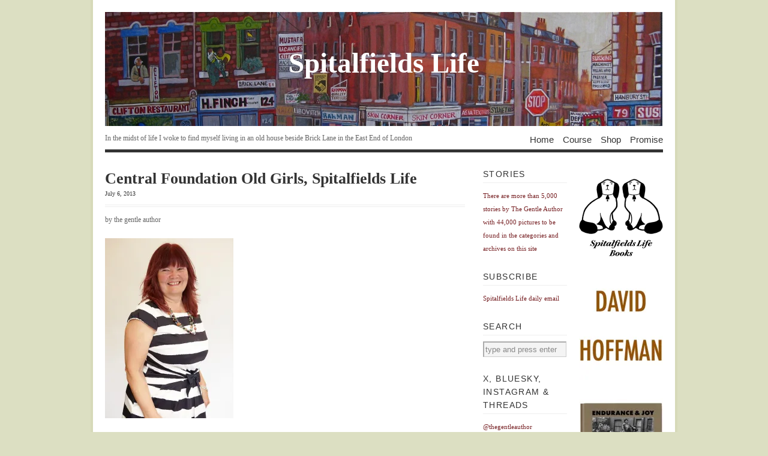

--- FILE ---
content_type: text/html; charset=UTF-8
request_url: https://spitalfieldslife.com/2013/07/07/reunion-of-the-old-girls-of-the-central-foundation-school-in-spital-sq/central-foundation-old-girls-spitalfields-life-15/
body_size: 10048
content:
<!DOCTYPE html PUBLIC "-//W3C//DTD XHTML 1.1//EN" 
"http://www.w3.org/TR/xhtml11/DTD/xhtml11.dtd">
<html xml:lang="en" xmlns="http://www.w3.org/1999/xhtml">
<head>
<title>  Central Foundation Old Girls, Spitalfields Life | Spitalfields Life</title>
<!-- Basic Meta Data -->
<meta name="copyright" content="Vigilance Theme Design: Copyright 2008 - 2009 Jestro LLC" />
<meta http-equiv="imagetoolbar" content="no" />
<meta http-equiv="Content-Type" content="text/html; charset=UTF-8" />
<!-- Favicon -->
<link rel="shortcut icon" href="https://spitalfieldslife.com/wp-content/themes/vigilance_pro/images/favicon.ico" />
<!--Stylesheets-->
<!-- <link href="https://spitalfieldslife.com/wp-content/themes/vigilance_pro/style.css" type="text/css" media="screen" rel="stylesheet" /> -->
<link rel="stylesheet" type="text/css" href="//spitalfieldslife.com/wp-content/cache/wpfc-minified/99eyoyic/ae7pd.css" media="screen"/>
<!--[if lt IE 8]><link rel="stylesheet" type="text/css" media="screen" href="https://spitalfieldslife.com/wp-content/themes/vigilance/stylesheets/ie.css" /><![endif]-->
<!--[if lte IE 6]><link rel="stylesheet" type="text/css" media="screen" href="https://spitalfieldslife.com/wp-content/themes/vigilance/stylesheets/ie6.css" /><![endif]-->
<!--Wordpress-->
<link rel="alternate" type="application/rss+xml" title="Spitalfields Life RSS Feed" href="https://spitalfieldslife.com/feed/" />
<link rel="pingback" href="https://spitalfieldslife.com/xmlrpc.php" />
<!--WP Hook-->
<meta name='robots' content='max-image-preview:large' />
<link rel='dns-prefetch' href='//stats.wp.com' />
<link rel='preconnect' href='//i0.wp.com' />
<link rel='preconnect' href='//c0.wp.com' />
<link rel="alternate" type="application/rss+xml" title="Spitalfields Life &raquo; Central Foundation Old Girls, Spitalfields Life Comments Feed" href="https://spitalfieldslife.com/2013/07/07/reunion-of-the-old-girls-of-the-central-foundation-school-in-spital-sq/central-foundation-old-girls-spitalfields-life-15/feed/" />
<link rel="alternate" title="oEmbed (JSON)" type="application/json+oembed" href="https://spitalfieldslife.com/wp-json/oembed/1.0/embed?url=https%3A%2F%2Fspitalfieldslife.com%2F2013%2F07%2F07%2Freunion-of-the-old-girls-of-the-central-foundation-school-in-spital-sq%2Fcentral-foundation-old-girls-spitalfields-life-15%2F" />
<link rel="alternate" title="oEmbed (XML)" type="text/xml+oembed" href="https://spitalfieldslife.com/wp-json/oembed/1.0/embed?url=https%3A%2F%2Fspitalfieldslife.com%2F2013%2F07%2F07%2Freunion-of-the-old-girls-of-the-central-foundation-school-in-spital-sq%2Fcentral-foundation-old-girls-spitalfields-life-15%2F&#038;format=xml" />
<style id='wp-img-auto-sizes-contain-inline-css' type='text/css'>
img:is([sizes=auto i],[sizes^="auto," i]){contain-intrinsic-size:3000px 1500px}
/*# sourceURL=wp-img-auto-sizes-contain-inline-css */
</style>
<style id='wp-emoji-styles-inline-css' type='text/css'>
img.wp-smiley, img.emoji {
display: inline !important;
border: none !important;
box-shadow: none !important;
height: 1em !important;
width: 1em !important;
margin: 0 0.07em !important;
vertical-align: -0.1em !important;
background: none !important;
padding: 0 !important;
}
/*# sourceURL=wp-emoji-styles-inline-css */
</style>
<style id='wp-block-library-inline-css' type='text/css'>
:root{--wp-block-synced-color:#7a00df;--wp-block-synced-color--rgb:122,0,223;--wp-bound-block-color:var(--wp-block-synced-color);--wp-editor-canvas-background:#ddd;--wp-admin-theme-color:#007cba;--wp-admin-theme-color--rgb:0,124,186;--wp-admin-theme-color-darker-10:#006ba1;--wp-admin-theme-color-darker-10--rgb:0,107,160.5;--wp-admin-theme-color-darker-20:#005a87;--wp-admin-theme-color-darker-20--rgb:0,90,135;--wp-admin-border-width-focus:2px}@media (min-resolution:192dpi){:root{--wp-admin-border-width-focus:1.5px}}.wp-element-button{cursor:pointer}:root .has-very-light-gray-background-color{background-color:#eee}:root .has-very-dark-gray-background-color{background-color:#313131}:root .has-very-light-gray-color{color:#eee}:root .has-very-dark-gray-color{color:#313131}:root .has-vivid-green-cyan-to-vivid-cyan-blue-gradient-background{background:linear-gradient(135deg,#00d084,#0693e3)}:root .has-purple-crush-gradient-background{background:linear-gradient(135deg,#34e2e4,#4721fb 50%,#ab1dfe)}:root .has-hazy-dawn-gradient-background{background:linear-gradient(135deg,#faaca8,#dad0ec)}:root .has-subdued-olive-gradient-background{background:linear-gradient(135deg,#fafae1,#67a671)}:root .has-atomic-cream-gradient-background{background:linear-gradient(135deg,#fdd79a,#004a59)}:root .has-nightshade-gradient-background{background:linear-gradient(135deg,#330968,#31cdcf)}:root .has-midnight-gradient-background{background:linear-gradient(135deg,#020381,#2874fc)}:root{--wp--preset--font-size--normal:16px;--wp--preset--font-size--huge:42px}.has-regular-font-size{font-size:1em}.has-larger-font-size{font-size:2.625em}.has-normal-font-size{font-size:var(--wp--preset--font-size--normal)}.has-huge-font-size{font-size:var(--wp--preset--font-size--huge)}.has-text-align-center{text-align:center}.has-text-align-left{text-align:left}.has-text-align-right{text-align:right}.has-fit-text{white-space:nowrap!important}#end-resizable-editor-section{display:none}.aligncenter{clear:both}.items-justified-left{justify-content:flex-start}.items-justified-center{justify-content:center}.items-justified-right{justify-content:flex-end}.items-justified-space-between{justify-content:space-between}.screen-reader-text{border:0;clip-path:inset(50%);height:1px;margin:-1px;overflow:hidden;padding:0;position:absolute;width:1px;word-wrap:normal!important}.screen-reader-text:focus{background-color:#ddd;clip-path:none;color:#444;display:block;font-size:1em;height:auto;left:5px;line-height:normal;padding:15px 23px 14px;text-decoration:none;top:5px;width:auto;z-index:100000}html :where(.has-border-color){border-style:solid}html :where([style*=border-top-color]){border-top-style:solid}html :where([style*=border-right-color]){border-right-style:solid}html :where([style*=border-bottom-color]){border-bottom-style:solid}html :where([style*=border-left-color]){border-left-style:solid}html :where([style*=border-width]){border-style:solid}html :where([style*=border-top-width]){border-top-style:solid}html :where([style*=border-right-width]){border-right-style:solid}html :where([style*=border-bottom-width]){border-bottom-style:solid}html :where([style*=border-left-width]){border-left-style:solid}html :where(img[class*=wp-image-]){height:auto;max-width:100%}:where(figure){margin:0 0 1em}html :where(.is-position-sticky){--wp-admin--admin-bar--position-offset:var(--wp-admin--admin-bar--height,0px)}@media screen and (max-width:600px){html :where(.is-position-sticky){--wp-admin--admin-bar--position-offset:0px}}
/*# sourceURL=wp-block-library-inline-css */
</style><style id='global-styles-inline-css' type='text/css'>
:root{--wp--preset--aspect-ratio--square: 1;--wp--preset--aspect-ratio--4-3: 4/3;--wp--preset--aspect-ratio--3-4: 3/4;--wp--preset--aspect-ratio--3-2: 3/2;--wp--preset--aspect-ratio--2-3: 2/3;--wp--preset--aspect-ratio--16-9: 16/9;--wp--preset--aspect-ratio--9-16: 9/16;--wp--preset--color--black: #000000;--wp--preset--color--cyan-bluish-gray: #abb8c3;--wp--preset--color--white: #ffffff;--wp--preset--color--pale-pink: #f78da7;--wp--preset--color--vivid-red: #cf2e2e;--wp--preset--color--luminous-vivid-orange: #ff6900;--wp--preset--color--luminous-vivid-amber: #fcb900;--wp--preset--color--light-green-cyan: #7bdcb5;--wp--preset--color--vivid-green-cyan: #00d084;--wp--preset--color--pale-cyan-blue: #8ed1fc;--wp--preset--color--vivid-cyan-blue: #0693e3;--wp--preset--color--vivid-purple: #9b51e0;--wp--preset--gradient--vivid-cyan-blue-to-vivid-purple: linear-gradient(135deg,rgb(6,147,227) 0%,rgb(155,81,224) 100%);--wp--preset--gradient--light-green-cyan-to-vivid-green-cyan: linear-gradient(135deg,rgb(122,220,180) 0%,rgb(0,208,130) 100%);--wp--preset--gradient--luminous-vivid-amber-to-luminous-vivid-orange: linear-gradient(135deg,rgb(252,185,0) 0%,rgb(255,105,0) 100%);--wp--preset--gradient--luminous-vivid-orange-to-vivid-red: linear-gradient(135deg,rgb(255,105,0) 0%,rgb(207,46,46) 100%);--wp--preset--gradient--very-light-gray-to-cyan-bluish-gray: linear-gradient(135deg,rgb(238,238,238) 0%,rgb(169,184,195) 100%);--wp--preset--gradient--cool-to-warm-spectrum: linear-gradient(135deg,rgb(74,234,220) 0%,rgb(151,120,209) 20%,rgb(207,42,186) 40%,rgb(238,44,130) 60%,rgb(251,105,98) 80%,rgb(254,248,76) 100%);--wp--preset--gradient--blush-light-purple: linear-gradient(135deg,rgb(255,206,236) 0%,rgb(152,150,240) 100%);--wp--preset--gradient--blush-bordeaux: linear-gradient(135deg,rgb(254,205,165) 0%,rgb(254,45,45) 50%,rgb(107,0,62) 100%);--wp--preset--gradient--luminous-dusk: linear-gradient(135deg,rgb(255,203,112) 0%,rgb(199,81,192) 50%,rgb(65,88,208) 100%);--wp--preset--gradient--pale-ocean: linear-gradient(135deg,rgb(255,245,203) 0%,rgb(182,227,212) 50%,rgb(51,167,181) 100%);--wp--preset--gradient--electric-grass: linear-gradient(135deg,rgb(202,248,128) 0%,rgb(113,206,126) 100%);--wp--preset--gradient--midnight: linear-gradient(135deg,rgb(2,3,129) 0%,rgb(40,116,252) 100%);--wp--preset--font-size--small: 13px;--wp--preset--font-size--medium: 20px;--wp--preset--font-size--large: 36px;--wp--preset--font-size--x-large: 42px;--wp--preset--spacing--20: 0.44rem;--wp--preset--spacing--30: 0.67rem;--wp--preset--spacing--40: 1rem;--wp--preset--spacing--50: 1.5rem;--wp--preset--spacing--60: 2.25rem;--wp--preset--spacing--70: 3.38rem;--wp--preset--spacing--80: 5.06rem;--wp--preset--shadow--natural: 6px 6px 9px rgba(0, 0, 0, 0.2);--wp--preset--shadow--deep: 12px 12px 50px rgba(0, 0, 0, 0.4);--wp--preset--shadow--sharp: 6px 6px 0px rgba(0, 0, 0, 0.2);--wp--preset--shadow--outlined: 6px 6px 0px -3px rgb(255, 255, 255), 6px 6px rgb(0, 0, 0);--wp--preset--shadow--crisp: 6px 6px 0px rgb(0, 0, 0);}:where(.is-layout-flex){gap: 0.5em;}:where(.is-layout-grid){gap: 0.5em;}body .is-layout-flex{display: flex;}.is-layout-flex{flex-wrap: wrap;align-items: center;}.is-layout-flex > :is(*, div){margin: 0;}body .is-layout-grid{display: grid;}.is-layout-grid > :is(*, div){margin: 0;}:where(.wp-block-columns.is-layout-flex){gap: 2em;}:where(.wp-block-columns.is-layout-grid){gap: 2em;}:where(.wp-block-post-template.is-layout-flex){gap: 1.25em;}:where(.wp-block-post-template.is-layout-grid){gap: 1.25em;}.has-black-color{color: var(--wp--preset--color--black) !important;}.has-cyan-bluish-gray-color{color: var(--wp--preset--color--cyan-bluish-gray) !important;}.has-white-color{color: var(--wp--preset--color--white) !important;}.has-pale-pink-color{color: var(--wp--preset--color--pale-pink) !important;}.has-vivid-red-color{color: var(--wp--preset--color--vivid-red) !important;}.has-luminous-vivid-orange-color{color: var(--wp--preset--color--luminous-vivid-orange) !important;}.has-luminous-vivid-amber-color{color: var(--wp--preset--color--luminous-vivid-amber) !important;}.has-light-green-cyan-color{color: var(--wp--preset--color--light-green-cyan) !important;}.has-vivid-green-cyan-color{color: var(--wp--preset--color--vivid-green-cyan) !important;}.has-pale-cyan-blue-color{color: var(--wp--preset--color--pale-cyan-blue) !important;}.has-vivid-cyan-blue-color{color: var(--wp--preset--color--vivid-cyan-blue) !important;}.has-vivid-purple-color{color: var(--wp--preset--color--vivid-purple) !important;}.has-black-background-color{background-color: var(--wp--preset--color--black) !important;}.has-cyan-bluish-gray-background-color{background-color: var(--wp--preset--color--cyan-bluish-gray) !important;}.has-white-background-color{background-color: var(--wp--preset--color--white) !important;}.has-pale-pink-background-color{background-color: var(--wp--preset--color--pale-pink) !important;}.has-vivid-red-background-color{background-color: var(--wp--preset--color--vivid-red) !important;}.has-luminous-vivid-orange-background-color{background-color: var(--wp--preset--color--luminous-vivid-orange) !important;}.has-luminous-vivid-amber-background-color{background-color: var(--wp--preset--color--luminous-vivid-amber) !important;}.has-light-green-cyan-background-color{background-color: var(--wp--preset--color--light-green-cyan) !important;}.has-vivid-green-cyan-background-color{background-color: var(--wp--preset--color--vivid-green-cyan) !important;}.has-pale-cyan-blue-background-color{background-color: var(--wp--preset--color--pale-cyan-blue) !important;}.has-vivid-cyan-blue-background-color{background-color: var(--wp--preset--color--vivid-cyan-blue) !important;}.has-vivid-purple-background-color{background-color: var(--wp--preset--color--vivid-purple) !important;}.has-black-border-color{border-color: var(--wp--preset--color--black) !important;}.has-cyan-bluish-gray-border-color{border-color: var(--wp--preset--color--cyan-bluish-gray) !important;}.has-white-border-color{border-color: var(--wp--preset--color--white) !important;}.has-pale-pink-border-color{border-color: var(--wp--preset--color--pale-pink) !important;}.has-vivid-red-border-color{border-color: var(--wp--preset--color--vivid-red) !important;}.has-luminous-vivid-orange-border-color{border-color: var(--wp--preset--color--luminous-vivid-orange) !important;}.has-luminous-vivid-amber-border-color{border-color: var(--wp--preset--color--luminous-vivid-amber) !important;}.has-light-green-cyan-border-color{border-color: var(--wp--preset--color--light-green-cyan) !important;}.has-vivid-green-cyan-border-color{border-color: var(--wp--preset--color--vivid-green-cyan) !important;}.has-pale-cyan-blue-border-color{border-color: var(--wp--preset--color--pale-cyan-blue) !important;}.has-vivid-cyan-blue-border-color{border-color: var(--wp--preset--color--vivid-cyan-blue) !important;}.has-vivid-purple-border-color{border-color: var(--wp--preset--color--vivid-purple) !important;}.has-vivid-cyan-blue-to-vivid-purple-gradient-background{background: var(--wp--preset--gradient--vivid-cyan-blue-to-vivid-purple) !important;}.has-light-green-cyan-to-vivid-green-cyan-gradient-background{background: var(--wp--preset--gradient--light-green-cyan-to-vivid-green-cyan) !important;}.has-luminous-vivid-amber-to-luminous-vivid-orange-gradient-background{background: var(--wp--preset--gradient--luminous-vivid-amber-to-luminous-vivid-orange) !important;}.has-luminous-vivid-orange-to-vivid-red-gradient-background{background: var(--wp--preset--gradient--luminous-vivid-orange-to-vivid-red) !important;}.has-very-light-gray-to-cyan-bluish-gray-gradient-background{background: var(--wp--preset--gradient--very-light-gray-to-cyan-bluish-gray) !important;}.has-cool-to-warm-spectrum-gradient-background{background: var(--wp--preset--gradient--cool-to-warm-spectrum) !important;}.has-blush-light-purple-gradient-background{background: var(--wp--preset--gradient--blush-light-purple) !important;}.has-blush-bordeaux-gradient-background{background: var(--wp--preset--gradient--blush-bordeaux) !important;}.has-luminous-dusk-gradient-background{background: var(--wp--preset--gradient--luminous-dusk) !important;}.has-pale-ocean-gradient-background{background: var(--wp--preset--gradient--pale-ocean) !important;}.has-electric-grass-gradient-background{background: var(--wp--preset--gradient--electric-grass) !important;}.has-midnight-gradient-background{background: var(--wp--preset--gradient--midnight) !important;}.has-small-font-size{font-size: var(--wp--preset--font-size--small) !important;}.has-medium-font-size{font-size: var(--wp--preset--font-size--medium) !important;}.has-large-font-size{font-size: var(--wp--preset--font-size--large) !important;}.has-x-large-font-size{font-size: var(--wp--preset--font-size--x-large) !important;}
/*# sourceURL=global-styles-inline-css */
</style>
<style id='classic-theme-styles-inline-css' type='text/css'>
/*! This file is auto-generated */
.wp-block-button__link{color:#fff;background-color:#32373c;border-radius:9999px;box-shadow:none;text-decoration:none;padding:calc(.667em + 2px) calc(1.333em + 2px);font-size:1.125em}.wp-block-file__button{background:#32373c;color:#fff;text-decoration:none}
/*# sourceURL=/wp-includes/css/classic-themes.min.css */
</style>
<link rel="https://api.w.org/" href="https://spitalfieldslife.com/wp-json/" /><link rel="alternate" title="JSON" type="application/json" href="https://spitalfieldslife.com/wp-json/wp/v2/media/93065" /><link rel="EditURI" type="application/rsd+xml" title="RSD" href="https://spitalfieldslife.com/xmlrpc.php?rsd" />
<meta name="generator" content="WordPress 6.9" />
<link rel="canonical" href="https://spitalfieldslife.com/2013/07/07/reunion-of-the-old-girls-of-the-central-foundation-school-in-spital-sq/central-foundation-old-girls-spitalfields-life-15/" />
<link rel='shortlink' href='https://spitalfieldslife.com/?p=93065' />
<style>img#wpstats{display:none}</style>
</head>
<body data-rsssl=1 class="attachment wp-singular attachment-template-default single single-attachment postid-93065 attachmentid-93065 attachment-jpeg wp-theme-vigilance wp-child-theme-vigilance_pro">
<div class="skip-content"><a href="#content">Skip to content</a></div>
<div id="wrapper">
<div id="header" class="clear">
<div id="title-logo"><a href="https://spitalfieldslife.com"><img src="https://spitalfieldslife.com/wp-content/themes/vigilance_pro/images/bricklane.jpg" alt="banner"/></a></div>
<div id="title"><a href="https://spitalfieldslife.com">
Spitalfields Life</a></div>
<div id="description">
<h2>In the midst of life I woke to find myself living in an old house beside Brick Lane in the East End of London</h2>
</div><!--end description-->
<div id="nav">
<ul>
<li class="page_item "><a href="https://spitalfieldslife.com">Home</a></li>
<li class="page_item page-item-204277"><a href="https://spitalfieldslife.com/courses/">Course</a></li>
<li class="page_item page-item-163890"><a href="https://spitalfieldslife.com/bookshop/">Shop</a></li>
<li class="page_item page-item-2"><a href="https://spitalfieldslife.com/my-promise/">Promise</a></li>
</ul>
</div><!--end nav-->
</div><!--end header-->
<div id="content" class="pad ">
<div id="post-93065" class="post-93065 attachment type-attachment status-inherit hentry">
<div class="post-header">
<h1>Central Foundation Old Girls, Spitalfields Life</h1>
<div class="date"><span> July 6, 2013</span></div>
</div><!--end post header-->
<div class="meta clear">
<div class="tags"></div>
<div class="author">by the gentle author</div>
</div><!--end meta-->
<div class="entry clear">
<p class="attachment"><a href="https://i0.wp.com/spitalfieldslife.com/wp-content/uploads/2013/07/20130622_Old_Girls_Susan-Brencher_Patricia_Niven.jpg?ssl=1"><img fetchpriority="high" decoding="async" width="214" height="300" src="https://i0.wp.com/spitalfieldslife.com/wp-content/uploads/2013/07/20130622_Old_Girls_Susan-Brencher_Patricia_Niven.jpg?fit=214%2C300&amp;ssl=1" class="attachment-medium size-medium" alt="" srcset="https://i0.wp.com/spitalfieldslife.com/wp-content/uploads/2013/07/20130622_Old_Girls_Susan-Brencher_Patricia_Niven.jpg?w=600&amp;ssl=1 600w, https://i0.wp.com/spitalfieldslife.com/wp-content/uploads/2013/07/20130622_Old_Girls_Susan-Brencher_Patricia_Niven.jpg?resize=214%2C300&amp;ssl=1 214w" sizes="(max-width: 214px) 100vw, 214px" /></a></p>
</div><!--end entry-->
<div class="post-footer">
<p>from &rarr; </p>
</div><!--end post footer-->
</div><!--end post-->
<!-- You can start editing here. -->
<div id="comments">
<!-- If comments are open, but there are no comments. -->
<div class="comment-number">
<span>No comments yet</span>
</div>
</div><!--end comments-->
<div id="respond">
<div class="cancel-comment-reply">
<small><a rel="nofollow" id="cancel-comment-reply-link" href="/2013/07/07/reunion-of-the-old-girls-of-the-central-foundation-school-in-spital-sq/central-foundation-old-girls-spitalfields-life-15/#respond" style="display:none;">Click here to cancel reply.</a></small>
</div>
<h4 id="postcomment">Leave a Reply</h4>
<form action="https://spitalfieldslife.com/wp-comments-post.php" method="post" id="commentform">
<p><label for="author" class="comment-field"><small>Name: (required):</small></label><input class="text-input" type="text" name="author" id="author" value="" size="22" tabindex="1" /></p>
<p><label for="email" class="comment-field"><small>Email:	 (required):</small></label><input class="text-input" type="text" name="email" id="email" value="" size="22" tabindex="2" /></p>
<p><label for="url" class="comment-field"><small>Website:</small></label><input class="text-input" type="text" name="url" id="url" value="" size="22" tabindex="3" /></p>
<p><label for="comment" class="comment-field"><small>Comment:</small></label><textarea name="comment" id="comment" cols="50" rows="10" tabindex="4"></textarea></p>
<p class="guidelines"><strong>Note:</strong> Comments may be edited. Your email address will <strong>never</strong> be published.</p>
<p class="comments-rss"><a href="https://spitalfieldslife.com/2013/07/07/reunion-of-the-old-girls-of-the-central-foundation-school-in-spital-sq/central-foundation-old-girls-spitalfields-life-15/feed/">Subscribe to this comment feed via RSS</a></p>
<div>
<p style="display: none;"><input type="hidden" id="akismet_comment_nonce" name="akismet_comment_nonce" value="be5ea9f36d" /></p><p style="display: none !important;" class="akismet-fields-container" data-prefix="ak_"><label>&#916;<textarea name="ak_hp_textarea" cols="45" rows="8" maxlength="100"></textarea></label><input type="hidden" id="ak_js_1" name="ak_js" value="236"/><script>document.getElementById( "ak_js_1" ).setAttribute( "value", ( new Date() ).getTime() );</script></p>				</div>
<p>
<input name="submit" type="submit" id="submit" tabindex="5" value="Submit Comment" />
<input type="hidden" name="comment_post_ID" value="93065" />
</p>
<div>
<input type='hidden' name='comment_post_ID' value='93065' id='comment_post_ID' />
<input type='hidden' name='comment_parent' id='comment_parent' value='0' />
</div>
</form><!--end commentform-->
</div><!--end respond-->
</div><!--end content-->
<div id="sidebar">
<ul>
</ul>
<ul class="thin-sidebar spad">		<li id="text-226" class="widget widget_text"><h2 class="widgettitle">STORIES</h2>			<div class="textwidget"><p><span style="color: #772124""font-size:9px" "top:10px">There are more than 5,000 stories by The Gentle Author with 44,000 pictures to be found in the categories and archives on this site</span></p></div>
</li><li id="text-115" class="widget widget_text"><h2 class="widgettitle">Subscribe</h2>			<div class="textwidget"><p><a href="http://eepurl.com/zTmt5" target="_blank">Spitalfields Life daily email</a></p></div>
</li><li id="search-4" class="widget widget_search"><h2 class="widgettitle">Search</h2>
<form method="get" id="search_form" action="https://spitalfieldslife.com/">
<div>
<input type="text" value="type and press enter" name="s" id="s" onfocus="if (this.value == 'type and press enter' ) {this.value = '';}" onblur="if (this.value == '' ) {this.value = 'type and press enter';}" />
<input type="hidden" value="Search" />
</div>
</form>
</li><li id="text-13" class="widget widget_text"><h2 class="widgettitle">X, Bluesky, Instagram &#038; Threads</h2>			<div class="textwidget"><p><span style="color: #772124""font-size:9px" "top:10px">@thegentleauthor</span></p></div>
</li><li id="categories-4" class="widget widget_categories"><h2 class="widgettitle">Categories</h2>
<ul>
<li class="cat-item cat-item-3"><a href="https://spitalfieldslife.com/category/animal-life/">Animal Life</a>
</li>
<li class="cat-item cat-item-16"><a href="https://spitalfieldslife.com/category/criminal-life/">Criminal Life</a>
</li>
<li class="cat-item cat-item-4"><a href="https://spitalfieldslife.com/category/culinary-life/">Culinary Life</a>
</li>
<li class="cat-item cat-item-5"><a href="https://spitalfieldslife.com/category/cultural-life/">Cultural Life</a>
</li>
<li class="cat-item cat-item-7"><a href="https://spitalfieldslife.com/category/human-life/">Human Life</a>
</li>
<li class="cat-item cat-item-8"><a href="https://spitalfieldslife.com/category/literary-life/">Literary Life</a>
</li>
<li class="cat-item cat-item-144"><a href="https://spitalfieldslife.com/category/market-life/">Market Life</a>
</li>
<li class="cat-item cat-item-9"><a href="https://spitalfieldslife.com/category/night-life/">Night Life</a>
</li>
<li class="cat-item cat-item-10"><a href="https://spitalfieldslife.com/category/past-life/">Past Life</a>
</li>
<li class="cat-item cat-item-145"><a href="https://spitalfieldslife.com/category/photo-life/">Photo Life</a>
</li>
<li class="cat-item cat-item-11"><a href="https://spitalfieldslife.com/category/plant-life/">Plant Life</a>
</li>
<li class="cat-item cat-item-14"><a href="https://spitalfieldslife.com/category/spiritual-life/">Spiritual Life</a>
</li>
<li class="cat-item cat-item-15"><a href="https://spitalfieldslife.com/category/street-life/">Street Life</a>
</li>
</ul>
</li><li id="archives-4" class="widget widget_archive"><h2 class="widgettitle">Archives</h2>
<ul>
<li><a href='https://spitalfieldslife.com/2026/01/'>January 2026</a></li>
<li><a href='https://spitalfieldslife.com/2025/12/'>December 2025</a></li>
<li><a href='https://spitalfieldslife.com/2025/11/'>November 2025</a></li>
<li><a href='https://spitalfieldslife.com/2025/10/'>October 2025</a></li>
<li><a href='https://spitalfieldslife.com/2025/09/'>September 2025</a></li>
<li><a href='https://spitalfieldslife.com/2025/08/'>August 2025</a></li>
<li><a href='https://spitalfieldslife.com/2025/07/'>July 2025</a></li>
<li><a href='https://spitalfieldslife.com/2025/06/'>June 2025</a></li>
<li><a href='https://spitalfieldslife.com/2025/05/'>May 2025</a></li>
<li><a href='https://spitalfieldslife.com/2025/04/'>April 2025</a></li>
<li><a href='https://spitalfieldslife.com/2025/03/'>March 2025</a></li>
<li><a href='https://spitalfieldslife.com/2025/02/'>February 2025</a></li>
<li><a href='https://spitalfieldslife.com/2025/01/'>January 2025</a></li>
<li><a href='https://spitalfieldslife.com/2024/12/'>December 2024</a></li>
<li><a href='https://spitalfieldslife.com/2024/11/'>November 2024</a></li>
<li><a href='https://spitalfieldslife.com/2024/10/'>October 2024</a></li>
<li><a href='https://spitalfieldslife.com/2024/09/'>September 2024</a></li>
<li><a href='https://spitalfieldslife.com/2024/08/'>August 2024</a></li>
<li><a href='https://spitalfieldslife.com/2024/07/'>July 2024</a></li>
<li><a href='https://spitalfieldslife.com/2024/06/'>June 2024</a></li>
<li><a href='https://spitalfieldslife.com/2024/05/'>May 2024</a></li>
<li><a href='https://spitalfieldslife.com/2024/04/'>April 2024</a></li>
<li><a href='https://spitalfieldslife.com/2024/03/'>March 2024</a></li>
<li><a href='https://spitalfieldslife.com/2024/02/'>February 2024</a></li>
<li><a href='https://spitalfieldslife.com/2024/01/'>January 2024</a></li>
<li><a href='https://spitalfieldslife.com/2023/12/'>December 2023</a></li>
<li><a href='https://spitalfieldslife.com/2023/11/'>November 2023</a></li>
<li><a href='https://spitalfieldslife.com/2023/10/'>October 2023</a></li>
<li><a href='https://spitalfieldslife.com/2023/09/'>September 2023</a></li>
<li><a href='https://spitalfieldslife.com/2023/08/'>August 2023</a></li>
<li><a href='https://spitalfieldslife.com/2023/07/'>July 2023</a></li>
<li><a href='https://spitalfieldslife.com/2023/06/'>June 2023</a></li>
<li><a href='https://spitalfieldslife.com/2023/05/'>May 2023</a></li>
<li><a href='https://spitalfieldslife.com/2023/04/'>April 2023</a></li>
<li><a href='https://spitalfieldslife.com/2023/03/'>March 2023</a></li>
<li><a href='https://spitalfieldslife.com/2023/02/'>February 2023</a></li>
<li><a href='https://spitalfieldslife.com/2023/01/'>January 2023</a></li>
<li><a href='https://spitalfieldslife.com/2022/12/'>December 2022</a></li>
<li><a href='https://spitalfieldslife.com/2022/11/'>November 2022</a></li>
<li><a href='https://spitalfieldslife.com/2022/10/'>October 2022</a></li>
<li><a href='https://spitalfieldslife.com/2022/09/'>September 2022</a></li>
<li><a href='https://spitalfieldslife.com/2022/08/'>August 2022</a></li>
<li><a href='https://spitalfieldslife.com/2022/07/'>July 2022</a></li>
<li><a href='https://spitalfieldslife.com/2022/06/'>June 2022</a></li>
<li><a href='https://spitalfieldslife.com/2022/05/'>May 2022</a></li>
<li><a href='https://spitalfieldslife.com/2022/04/'>April 2022</a></li>
<li><a href='https://spitalfieldslife.com/2022/03/'>March 2022</a></li>
<li><a href='https://spitalfieldslife.com/2022/02/'>February 2022</a></li>
<li><a href='https://spitalfieldslife.com/2022/01/'>January 2022</a></li>
<li><a href='https://spitalfieldslife.com/2021/12/'>December 2021</a></li>
<li><a href='https://spitalfieldslife.com/2021/11/'>November 2021</a></li>
<li><a href='https://spitalfieldslife.com/2021/10/'>October 2021</a></li>
<li><a href='https://spitalfieldslife.com/2021/09/'>September 2021</a></li>
<li><a href='https://spitalfieldslife.com/2021/08/'>August 2021</a></li>
<li><a href='https://spitalfieldslife.com/2021/07/'>July 2021</a></li>
<li><a href='https://spitalfieldslife.com/2021/06/'>June 2021</a></li>
<li><a href='https://spitalfieldslife.com/2021/05/'>May 2021</a></li>
<li><a href='https://spitalfieldslife.com/2021/04/'>April 2021</a></li>
<li><a href='https://spitalfieldslife.com/2021/03/'>March 2021</a></li>
<li><a href='https://spitalfieldslife.com/2021/02/'>February 2021</a></li>
<li><a href='https://spitalfieldslife.com/2021/01/'>January 2021</a></li>
<li><a href='https://spitalfieldslife.com/2020/12/'>December 2020</a></li>
<li><a href='https://spitalfieldslife.com/2020/11/'>November 2020</a></li>
<li><a href='https://spitalfieldslife.com/2020/10/'>October 2020</a></li>
<li><a href='https://spitalfieldslife.com/2020/09/'>September 2020</a></li>
<li><a href='https://spitalfieldslife.com/2020/08/'>August 2020</a></li>
<li><a href='https://spitalfieldslife.com/2020/07/'>July 2020</a></li>
<li><a href='https://spitalfieldslife.com/2020/06/'>June 2020</a></li>
<li><a href='https://spitalfieldslife.com/2020/05/'>May 2020</a></li>
<li><a href='https://spitalfieldslife.com/2020/04/'>April 2020</a></li>
<li><a href='https://spitalfieldslife.com/2020/03/'>March 2020</a></li>
<li><a href='https://spitalfieldslife.com/2020/02/'>February 2020</a></li>
<li><a href='https://spitalfieldslife.com/2020/01/'>January 2020</a></li>
<li><a href='https://spitalfieldslife.com/2019/12/'>December 2019</a></li>
<li><a href='https://spitalfieldslife.com/2019/11/'>November 2019</a></li>
<li><a href='https://spitalfieldslife.com/2019/10/'>October 2019</a></li>
<li><a href='https://spitalfieldslife.com/2019/09/'>September 2019</a></li>
<li><a href='https://spitalfieldslife.com/2019/08/'>August 2019</a></li>
<li><a href='https://spitalfieldslife.com/2019/07/'>July 2019</a></li>
<li><a href='https://spitalfieldslife.com/2019/06/'>June 2019</a></li>
<li><a href='https://spitalfieldslife.com/2019/05/'>May 2019</a></li>
<li><a href='https://spitalfieldslife.com/2019/04/'>April 2019</a></li>
<li><a href='https://spitalfieldslife.com/2019/03/'>March 2019</a></li>
<li><a href='https://spitalfieldslife.com/2019/02/'>February 2019</a></li>
<li><a href='https://spitalfieldslife.com/2019/01/'>January 2019</a></li>
<li><a href='https://spitalfieldslife.com/2018/12/'>December 2018</a></li>
<li><a href='https://spitalfieldslife.com/2018/11/'>November 2018</a></li>
<li><a href='https://spitalfieldslife.com/2018/10/'>October 2018</a></li>
<li><a href='https://spitalfieldslife.com/2018/09/'>September 2018</a></li>
<li><a href='https://spitalfieldslife.com/2018/08/'>August 2018</a></li>
<li><a href='https://spitalfieldslife.com/2018/07/'>July 2018</a></li>
<li><a href='https://spitalfieldslife.com/2018/06/'>June 2018</a></li>
<li><a href='https://spitalfieldslife.com/2018/05/'>May 2018</a></li>
<li><a href='https://spitalfieldslife.com/2018/04/'>April 2018</a></li>
<li><a href='https://spitalfieldslife.com/2018/03/'>March 2018</a></li>
<li><a href='https://spitalfieldslife.com/2018/02/'>February 2018</a></li>
<li><a href='https://spitalfieldslife.com/2018/01/'>January 2018</a></li>
<li><a href='https://spitalfieldslife.com/2017/12/'>December 2017</a></li>
<li><a href='https://spitalfieldslife.com/2017/11/'>November 2017</a></li>
<li><a href='https://spitalfieldslife.com/2017/10/'>October 2017</a></li>
<li><a href='https://spitalfieldslife.com/2017/09/'>September 2017</a></li>
<li><a href='https://spitalfieldslife.com/2017/08/'>August 2017</a></li>
<li><a href='https://spitalfieldslife.com/2017/07/'>July 2017</a></li>
<li><a href='https://spitalfieldslife.com/2017/06/'>June 2017</a></li>
<li><a href='https://spitalfieldslife.com/2017/05/'>May 2017</a></li>
<li><a href='https://spitalfieldslife.com/2017/04/'>April 2017</a></li>
<li><a href='https://spitalfieldslife.com/2017/03/'>March 2017</a></li>
<li><a href='https://spitalfieldslife.com/2017/02/'>February 2017</a></li>
<li><a href='https://spitalfieldslife.com/2017/01/'>January 2017</a></li>
<li><a href='https://spitalfieldslife.com/2016/12/'>December 2016</a></li>
<li><a href='https://spitalfieldslife.com/2016/11/'>November 2016</a></li>
<li><a href='https://spitalfieldslife.com/2016/10/'>October 2016</a></li>
<li><a href='https://spitalfieldslife.com/2016/09/'>September 2016</a></li>
<li><a href='https://spitalfieldslife.com/2016/08/'>August 2016</a></li>
<li><a href='https://spitalfieldslife.com/2016/07/'>July 2016</a></li>
<li><a href='https://spitalfieldslife.com/2016/06/'>June 2016</a></li>
<li><a href='https://spitalfieldslife.com/2016/05/'>May 2016</a></li>
<li><a href='https://spitalfieldslife.com/2016/04/'>April 2016</a></li>
<li><a href='https://spitalfieldslife.com/2016/03/'>March 2016</a></li>
<li><a href='https://spitalfieldslife.com/2016/02/'>February 2016</a></li>
<li><a href='https://spitalfieldslife.com/2016/01/'>January 2016</a></li>
<li><a href='https://spitalfieldslife.com/2015/12/'>December 2015</a></li>
<li><a href='https://spitalfieldslife.com/2015/11/'>November 2015</a></li>
<li><a href='https://spitalfieldslife.com/2015/10/'>October 2015</a></li>
<li><a href='https://spitalfieldslife.com/2015/09/'>September 2015</a></li>
<li><a href='https://spitalfieldslife.com/2015/08/'>August 2015</a></li>
<li><a href='https://spitalfieldslife.com/2015/07/'>July 2015</a></li>
<li><a href='https://spitalfieldslife.com/2015/06/'>June 2015</a></li>
<li><a href='https://spitalfieldslife.com/2015/05/'>May 2015</a></li>
<li><a href='https://spitalfieldslife.com/2015/04/'>April 2015</a></li>
<li><a href='https://spitalfieldslife.com/2015/03/'>March 2015</a></li>
<li><a href='https://spitalfieldslife.com/2015/02/'>February 2015</a></li>
<li><a href='https://spitalfieldslife.com/2015/01/'>January 2015</a></li>
<li><a href='https://spitalfieldslife.com/2014/12/'>December 2014</a></li>
<li><a href='https://spitalfieldslife.com/2014/11/'>November 2014</a></li>
<li><a href='https://spitalfieldslife.com/2014/10/'>October 2014</a></li>
<li><a href='https://spitalfieldslife.com/2014/09/'>September 2014</a></li>
<li><a href='https://spitalfieldslife.com/2014/08/'>August 2014</a></li>
<li><a href='https://spitalfieldslife.com/2014/07/'>July 2014</a></li>
<li><a href='https://spitalfieldslife.com/2014/06/'>June 2014</a></li>
<li><a href='https://spitalfieldslife.com/2014/05/'>May 2014</a></li>
<li><a href='https://spitalfieldslife.com/2014/04/'>April 2014</a></li>
<li><a href='https://spitalfieldslife.com/2014/03/'>March 2014</a></li>
<li><a href='https://spitalfieldslife.com/2014/02/'>February 2014</a></li>
<li><a href='https://spitalfieldslife.com/2014/01/'>January 2014</a></li>
<li><a href='https://spitalfieldslife.com/2013/12/'>December 2013</a></li>
<li><a href='https://spitalfieldslife.com/2013/11/'>November 2013</a></li>
<li><a href='https://spitalfieldslife.com/2013/10/'>October 2013</a></li>
<li><a href='https://spitalfieldslife.com/2013/09/'>September 2013</a></li>
<li><a href='https://spitalfieldslife.com/2013/08/'>August 2013</a></li>
<li><a href='https://spitalfieldslife.com/2013/07/'>July 2013</a></li>
<li><a href='https://spitalfieldslife.com/2013/06/'>June 2013</a></li>
<li><a href='https://spitalfieldslife.com/2013/05/'>May 2013</a></li>
<li><a href='https://spitalfieldslife.com/2013/04/'>April 2013</a></li>
<li><a href='https://spitalfieldslife.com/2013/03/'>March 2013</a></li>
<li><a href='https://spitalfieldslife.com/2013/02/'>February 2013</a></li>
<li><a href='https://spitalfieldslife.com/2013/01/'>January 2013</a></li>
<li><a href='https://spitalfieldslife.com/2012/12/'>December 2012</a></li>
<li><a href='https://spitalfieldslife.com/2012/11/'>November 2012</a></li>
<li><a href='https://spitalfieldslife.com/2012/10/'>October 2012</a></li>
<li><a href='https://spitalfieldslife.com/2012/09/'>September 2012</a></li>
<li><a href='https://spitalfieldslife.com/2012/08/'>August 2012</a></li>
<li><a href='https://spitalfieldslife.com/2012/07/'>July 2012</a></li>
<li><a href='https://spitalfieldslife.com/2012/06/'>June 2012</a></li>
<li><a href='https://spitalfieldslife.com/2012/05/'>May 2012</a></li>
<li><a href='https://spitalfieldslife.com/2012/04/'>April 2012</a></li>
<li><a href='https://spitalfieldslife.com/2012/03/'>March 2012</a></li>
<li><a href='https://spitalfieldslife.com/2012/02/'>February 2012</a></li>
<li><a href='https://spitalfieldslife.com/2012/01/'>January 2012</a></li>
<li><a href='https://spitalfieldslife.com/2011/12/'>December 2011</a></li>
<li><a href='https://spitalfieldslife.com/2011/11/'>November 2011</a></li>
<li><a href='https://spitalfieldslife.com/2011/10/'>October 2011</a></li>
<li><a href='https://spitalfieldslife.com/2011/09/'>September 2011</a></li>
<li><a href='https://spitalfieldslife.com/2011/08/'>August 2011</a></li>
<li><a href='https://spitalfieldslife.com/2011/07/'>July 2011</a></li>
<li><a href='https://spitalfieldslife.com/2011/06/'>June 2011</a></li>
<li><a href='https://spitalfieldslife.com/2011/05/'>May 2011</a></li>
<li><a href='https://spitalfieldslife.com/2011/04/'>April 2011</a></li>
<li><a href='https://spitalfieldslife.com/2011/03/'>March 2011</a></li>
<li><a href='https://spitalfieldslife.com/2011/02/'>February 2011</a></li>
<li><a href='https://spitalfieldslife.com/2011/01/'>January 2011</a></li>
<li><a href='https://spitalfieldslife.com/2010/12/'>December 2010</a></li>
<li><a href='https://spitalfieldslife.com/2010/11/'>November 2010</a></li>
<li><a href='https://spitalfieldslife.com/2010/10/'>October 2010</a></li>
<li><a href='https://spitalfieldslife.com/2010/09/'>September 2010</a></li>
<li><a href='https://spitalfieldslife.com/2010/08/'>August 2010</a></li>
<li><a href='https://spitalfieldslife.com/2010/07/'>July 2010</a></li>
<li><a href='https://spitalfieldslife.com/2010/06/'>June 2010</a></li>
<li><a href='https://spitalfieldslife.com/2010/05/'>May 2010</a></li>
<li><a href='https://spitalfieldslife.com/2010/04/'>April 2010</a></li>
<li><a href='https://spitalfieldslife.com/2010/03/'>March 2010</a></li>
<li><a href='https://spitalfieldslife.com/2010/02/'>February 2010</a></li>
<li><a href='https://spitalfieldslife.com/2010/01/'>January 2010</a></li>
<li><a href='https://spitalfieldslife.com/2009/12/'>December 2009</a></li>
<li><a href='https://spitalfieldslife.com/2009/11/'>November 2009</a></li>
<li><a href='https://spitalfieldslife.com/2009/10/'>October 2009</a></li>
<li><a href='https://spitalfieldslife.com/2009/09/'>September 2009</a></li>
<li><a href='https://spitalfieldslife.com/2009/08/'>August 2009</a></li>
</ul>
</li><li id="text-5" class="widget widget_text"><h2 class="widgettitle">Contact</h2>			<div class="textwidget"><p><span style="color: #772124""font-size:09px">SpitalfieldsLife@gmail.com</span></p>
</div>
</li><li id="text-67" class="widget widget_text"><h2 class="widgettitle">Copyright</h2>			<div class="textwidget"><p><span style="color: #772124""font-size:9px" "top:10px">© Spitalfields Life Books Ltd 2009-25</span></p>
<p><span style="color: #772124""font-size:9px" "top:10px">Unauthorized use or duplication of these words and pictures without written permission is strictly prohibited. Excerpts and links may be used, provided that full and clear credit is given to Spitalfields Life with appropriate and specific direction to the original content.</span></p></div>
</li>	</ul>	<ul class="thin-sidebar">		<li id="text-369" class="widget widget_text">			<div class="textwidget"><span style="color: #ffffff""font-size:9px" "top:10px">Advertisement</span>
</div>
</li><li id="text-79" class="widget widget_text">			<div class="textwidget">
<span style="color: #ffffff""font-size:9px" "top:10px">Advertisement</span>
<a href="https://spitalfieldslife.bigcartel.com/" target="_blank"><img data-recalc-dims="1" src="https://i0.wp.com/spitalfieldslife.com/wp-content/uploads/2025/11/SpitalfieldsLifeBooksLogo-TextBMP-1-3-1-1.jpeg?w=140&#038;ssl=1"  alt="Advert for Book" /></a> 
<span style="color: #ffffff""font-size:9px" "top:10px">Advertisement</span>
<a href="https://spitalfieldslife.bigcartel.com/" target="_blank"><img data-recalc-dims="1" src="https://i0.wp.com/spitalfieldslife.com/wp-content/uploads/2025/11/EJAD.1.jpeg?w=140&#038;ssl=1"  alt="Advert for Book" /></a>
<a href="https://spitalfieldslife.bigcartel.com/" target="_blank"><img data-recalc-dims="1" src="https://i0.wp.com/spitalfieldslife.com/wp-content/uploads/2025/11/SpitalfieldsLifeBooksLogo-TextBMP-1-3-1-1.jpeg?w=140&#038;ssl=1"  alt="Advert for Book" /></a> 
<span style="color: #ffffff""font-size:9px" "top:10px">Advertisement</span>
<a href="https://spitalfieldslife.bigcartel.com/" target="_blank"><img data-recalc-dims="1" src="https://i0.wp.com/spitalfieldslife.com/wp-content/uploads/2025/11/JOMU-AD.1.jpeg?w=140&#038;ssl=1"  alt="Advert for Book" /></a> 
<a href="https://spitalfieldslife.bigcartel.com/" target="_blank"><img data-recalc-dims="1" src="https://i0.wp.com/spitalfieldslife.com/wp-content/uploads/2025/11/SpitalfieldsLifeBooksLogo-TextBMP-1-3-1-1.jpeg?w=140&#038;ssl=1"  alt="Advert for Book" /></a>
<a href="https://spitalfieldslife.bigcartel.com/" target="_blank"><img data-recalc-dims="1" src="https://i0.wp.com/spitalfieldslife.com/wp-content/uploads/2025/11/HMP-AD.1.jpeg?w=140&#038;ssl=1"  alt="Advert for Book" /></a>
<a href="https://spitalfieldslife.bigcartel.com/" target="_blank"><img data-recalc-dims="1" src="https://i0.wp.com/spitalfieldslife.com/wp-content/uploads/2025/11/SpitalfieldsLifeBooksLogo-TextBMP-1-3-1-1.jpeg?w=140&#038;ssl=1"  alt="Advert for Book" /></a> 
<span style="color: #ffffff""font-size:9px" "top:10px">Advertisement</span>
<span style="color: #ffffff""font-size:9px" "top:10px">Advertisement</span>
<a href="https://www.thegentleauthorstours.com/" target="_blank"><img data-recalc-dims="1" src="https://i0.wp.com/spitalfieldslife.com/wp-content/uploads/2022/04/TOURS-AD-4.jpg?w=140&#038;ssl=1"  alt="Advert for The Gentle Authors Tours" /></a></div>
</li><li id="text-107" class="widget widget_text">			<div class="textwidget"><span style="color: #ffffff""font-size:9px" "top:10px">Advertisement</span></div>
</li><li id="custom_html-3" class="widget_text widget widget_custom_html"><div class="textwidget custom-html-widget"></div></li><li id="text-85" class="widget widget_text">			<div class="textwidget"><span style="color: #ffffff""font-size:9px" "top:10px">Advertisement</span></div>
</li><li id="custom_html-4" class="widget_text widget widget_custom_html"><div class="textwidget custom-html-widget"></div></li><li id="text-95" class="widget widget_text">			<div class="textwidget"></div>
</li><li id="text-368" class="widget widget_text">			<div class="textwidget"><a href="https://spitalfieldslife.bigcartel.com/" target="_blank"><img data-recalc-dims="1" src="https://i0.wp.com/spitalfieldslife.com/wp-content/uploads/2019/09/SLB.jpg?w=140&#038;ssl=1"  ></a></div>
</li><li id="text-358" class="widget widget_text">			<div class="textwidget"><span style="color: #ffffff""font-size:9px" "top:10px">Advertisement</span></div>
</li><li id="text-366" class="widget widget_text">			<div class="textwidget"><a href="https://spitalfieldslife.bigcartel.com/" target="_blank"><img data-recalc-dims="1" src="https://i0.wp.com/spitalfieldslife.com/wp-content/uploads/2019/09/fa3.jpg?w=140&#038;ssl=1"  ></a></div>
</li><li id="text-370" class="widget widget_text">			<div class="textwidget"><span style="color: #ffffff""font-size:9px" "top:10px">Advertisement</span></div>
</li><li id="text-348" class="widget widget_text">			<div class="textwidget"><span style="color: #ffffff""font-size:9px" "top:10px">Advertisement</span></div>
</li><li id="text-328" class="widget widget_text">			<div class="textwidget"><span style="color: #ffffff""font-size:9px" "top:10px">Advertisement</span>
<a href="https://spitalfieldslife.bigcartel.com/" target="_blank"><img data-recalc-dims="1" src="https://i0.wp.com/spitalfieldslife.com/wp-content/uploads/2025/11/SpitalfieldsLifeBooksLogo-TextBMP-1-3-1-1.jpeg?w=140&#038;ssl=1"  alt="Advert for Book" /></a> 
<span style="color: #ffffff""font-size:9px" "top:10px">Advertisement</span>
<a href="https://spitalfieldslife.bigcartel.com/product/the-life-times-of-mr-pussy/" target="_blank"><img data-recalc-dims="1" src="https://i0.wp.com/spitalfieldslife.com/wp-content/uploads/2019/09/MRPUSSYBOOK.jpg?w=140&#038;ssl=1"  ></a></div>
</li><li id="text-363" class="widget widget_text">			<div class="textwidget"><a href="https://spitalfieldslife.bigcartel.com/" target="_blank"><img data-recalc-dims="1" src="https://i0.wp.com/spitalfieldslife.com/wp-content/uploads/2019/09/SLB.jpg?w=140&#038;ssl=1"  ></a></div>
</li><li id="text-133" class="widget widget_text">			<div class="textwidget"><span style="color: #ffffff""font-size:9px" "top:10px">Advertisement</span></div>
</li><li id="text-347" class="widget widget_text">			<div class="textwidget"><a href="https://spitalfieldslife.bigcartel.com/" target="_blank"><img data-recalc-dims="1" src="https://i0.wp.com/spitalfieldslife.com/wp-content/uploads/2019/09/AMLAD1.jpg?w=140&#038;ssl=1"  ></a></div>
</li><li id="text-346" class="widget widget_text">			<div class="textwidget"><a href="https://spitalfieldslife.bigcartel.com/" target="_blank"><img data-recalc-dims="1" src="https://i0.wp.com/spitalfieldslife.com/wp-content/uploads/2019/09/AMLAD2.jpg?w=140&#038;ssl=1"  ></a></div>
</li><li id="text-345" class="widget widget_text">			<div class="textwidget"><span style="color: #ffffff""font-size:9px" "top:10px">Advertisement</span></div>
</li><li id="text-331" class="widget widget_text">			<div class="textwidget"><a href="https://spitalfieldslife.bigcartel.com/" target="_blank"><img data-recalc-dims="1" src="https://i0.wp.com/spitalfieldslife.com/wp-content/uploads/2019/09/SLB.jpg?w=140&#038;ssl=1"  ></a></div>
</li><li id="text-337" class="widget widget_text">			<div class="textwidget"><span style="color: #ffffff""font-size:9px" "top:10px">Advertisement</span></div>
</li><li id="text-312" class="widget widget_text">			<div class="textwidget"><span style="color: #ffffff""font-size:9px" "top:10px">Advertisement</span></div>
</li><li id="text-299" class="widget widget_text">			<div class="textwidget"><a href="https://spitalfieldslife.bigcartel.com/product/a-hoxton-childhood-the-years-after-published-by-spitalfields-life-books-on-25th-april" target="_blank"><img data-recalc-dims="1" src="https://i0.wp.com/spitalfieldslife.com/wp-content/uploads/2019/09/HCYA.jpg?w=140&#038;ssl=1"  ></a></div>
</li><li id="text-285" class="widget widget_text">			<div class="textwidget"><span style="color: #ffffff""font-size:9px" "top:10px">Advertisement</span></div>
</li><li id="text-244" class="widget widget_text">			<div class="textwidget"><a href="https://spitalfieldslife.bigcartel.com/" target="_blank"><img data-recalc-dims="1" src="https://i0.wp.com/spitalfieldslife.com/wp-content/uploads/2019/09/SLB.jpg?w=140&#038;ssl=1"  ></a></div>
</li><li id="text-247" class="widget widget_text">			<div class="textwidget"><span style="color: #ffffff""font-size:9px" "top:10px">Advertisement</span></div>
</li><li id="text-223" class="widget widget_text">			<div class="textwidget"><a href="https://spitalfieldslife.bigcartel.com/" target="_blank"><img data-recalc-dims="1" src="https://i0.wp.com/spitalfieldslife.com/wp-content/uploads/2019/09/COL-AD.jpg?w=140&#038;ssl=1"  ></a></div>
</li><li id="text-224" class="widget widget_text">			<div class="textwidget"><span style="color: #ffffff""font-size:9px" "top:10px">Advertisement</span></div>
</li><li id="text-211" class="widget widget_text">			<div class="textwidget"><a href="https://spitalfieldslife.bigcartel.com/" target="_blank"><img data-recalc-dims="1" src="https://i0.wp.com/spitalfieldslife.com/wp-content/uploads/2019/09/SLB.jpg?w=140&#038;ssl=1"  ></a></div>
</li><li id="text-212" class="widget widget_text">			<div class="textwidget"><span style="color: #ffffff""font-size:9px" "top:10px">Advertisement</span></div>
</li><li id="text-121" class="widget widget_text">			<div class="textwidget"></div>
</li><li id="text-209" class="widget widget_text">			<div class="textwidget"><span style="color: #ffffff""font-size:9px" "top:10px">Advertisement</span></div>
</li><li id="text-227" class="widget widget_text">			<div class="textwidget"></div>
</li><li id="text-194" class="widget widget_text">			<div class="textwidget"><span style="color: #ffffff""font-size:9px" "top:10px">Advertisement</span>
<a href="http://www.novelty-automation.com/" target="_blank"><img data-recalc-dims="1" src="https://i0.wp.com/spitalfieldslife.com/wp-content/uploads/2019/09/hunkin.gif?w=140&#038;ssl=1"  ></a></div>
</li><li id="text-341" class="widget widget_text">			<div class="textwidget"><span style="color: #ffffff""font-size:9px" "top:10px">Advertisement</span>
<a href="https://spitalfieldslife.com/2009/12/21/how-raymonds-shop-became-leilas-shop/"><img data-recalc-dims="1" src="https://i0.wp.com/spitalfieldslife.com/wp-content/uploads/2019/09/Leila_Gif_01_Banco.gif?w=140&#038;ssl=1"  ></a></div>
</li><li id="text-232" class="widget widget_text">			<div class="textwidget"><span style="color: #ffffff""font-size:9px" "top:10px">Advertisement</span></div>
</li><li id="text-260" class="widget widget_text">			<div class="textwidget"><a href="http://www.foxedquarterly.com/" target="_blank"><img data-recalc-dims="1" src="https://i0.wp.com/spitalfieldslife.com/wp-content/uploads/2019/09/Slightly-Foxed-Spitalfields-Life-Banner-1.gif?w=140&#038;ssl=1"  ></a></div>
</li>	</ul></div><!--end sidebar-->	<div id="footer">
<p align="right"><em></a><div><p align="right">Spitalfields Life is published daily by Spitalfields Life Books Ltd</em></p>
</div><!--end footer-->
</div><!--end wrapper-->
<script type="speculationrules">
{"prefetch":[{"source":"document","where":{"and":[{"href_matches":"/*"},{"not":{"href_matches":["/wp-*.php","/wp-admin/*","/wp-content/uploads/*","/wp-content/*","/wp-content/plugins/*","/wp-content/themes/vigilance_pro/*","/wp-content/themes/vigilance/*","/*\\?(.+)"]}},{"not":{"selector_matches":"a[rel~=\"nofollow\"]"}},{"not":{"selector_matches":".no-prefetch, .no-prefetch a"}}]},"eagerness":"conservative"}]}
</script>
<script type="text/javascript" src="https://c0.wp.com/c/6.9/wp-includes/js/comment-reply.min.js" id="comment-reply-js" async="async" data-wp-strategy="async" fetchpriority="low"></script>
<script type="text/javascript" id="jetpack-stats-js-before">
/* <![CDATA[ */
_stq = window._stq || [];
_stq.push([ "view", {"v":"ext","blog":"15958226","post":"93065","tz":"0","srv":"spitalfieldslife.com","j":"1:15.4"} ]);
_stq.push([ "clickTrackerInit", "15958226", "93065" ]);
//# sourceURL=jetpack-stats-js-before
/* ]]> */
</script>
<script type="text/javascript" src="https://stats.wp.com/e-202604.js" id="jetpack-stats-js" defer="defer" data-wp-strategy="defer"></script>
<script defer type="text/javascript" src="https://spitalfieldslife.com/wp-content/plugins/akismet/_inc/akismet-frontend.js?ver=1762990775" id="akismet-frontend-js"></script>
<script id="wp-emoji-settings" type="application/json">
{"baseUrl":"https://s.w.org/images/core/emoji/17.0.2/72x72/","ext":".png","svgUrl":"https://s.w.org/images/core/emoji/17.0.2/svg/","svgExt":".svg","source":{"concatemoji":"https://spitalfieldslife.com/wp-includes/js/wp-emoji-release.min.js?ver=6.9"}}
</script>
<script type="module">
/* <![CDATA[ */
/*! This file is auto-generated */
const a=JSON.parse(document.getElementById("wp-emoji-settings").textContent),o=(window._wpemojiSettings=a,"wpEmojiSettingsSupports"),s=["flag","emoji"];function i(e){try{var t={supportTests:e,timestamp:(new Date).valueOf()};sessionStorage.setItem(o,JSON.stringify(t))}catch(e){}}function c(e,t,n){e.clearRect(0,0,e.canvas.width,e.canvas.height),e.fillText(t,0,0);t=new Uint32Array(e.getImageData(0,0,e.canvas.width,e.canvas.height).data);e.clearRect(0,0,e.canvas.width,e.canvas.height),e.fillText(n,0,0);const a=new Uint32Array(e.getImageData(0,0,e.canvas.width,e.canvas.height).data);return t.every((e,t)=>e===a[t])}function p(e,t){e.clearRect(0,0,e.canvas.width,e.canvas.height),e.fillText(t,0,0);var n=e.getImageData(16,16,1,1);for(let e=0;e<n.data.length;e++)if(0!==n.data[e])return!1;return!0}function u(e,t,n,a){switch(t){case"flag":return n(e,"\ud83c\udff3\ufe0f\u200d\u26a7\ufe0f","\ud83c\udff3\ufe0f\u200b\u26a7\ufe0f")?!1:!n(e,"\ud83c\udde8\ud83c\uddf6","\ud83c\udde8\u200b\ud83c\uddf6")&&!n(e,"\ud83c\udff4\udb40\udc67\udb40\udc62\udb40\udc65\udb40\udc6e\udb40\udc67\udb40\udc7f","\ud83c\udff4\u200b\udb40\udc67\u200b\udb40\udc62\u200b\udb40\udc65\u200b\udb40\udc6e\u200b\udb40\udc67\u200b\udb40\udc7f");case"emoji":return!a(e,"\ud83e\u1fac8")}return!1}function f(e,t,n,a){let r;const o=(r="undefined"!=typeof WorkerGlobalScope&&self instanceof WorkerGlobalScope?new OffscreenCanvas(300,150):document.createElement("canvas")).getContext("2d",{willReadFrequently:!0}),s=(o.textBaseline="top",o.font="600 32px Arial",{});return e.forEach(e=>{s[e]=t(o,e,n,a)}),s}function r(e){var t=document.createElement("script");t.src=e,t.defer=!0,document.head.appendChild(t)}a.supports={everything:!0,everythingExceptFlag:!0},new Promise(t=>{let n=function(){try{var e=JSON.parse(sessionStorage.getItem(o));if("object"==typeof e&&"number"==typeof e.timestamp&&(new Date).valueOf()<e.timestamp+604800&&"object"==typeof e.supportTests)return e.supportTests}catch(e){}return null}();if(!n){if("undefined"!=typeof Worker&&"undefined"!=typeof OffscreenCanvas&&"undefined"!=typeof URL&&URL.createObjectURL&&"undefined"!=typeof Blob)try{var e="postMessage("+f.toString()+"("+[JSON.stringify(s),u.toString(),c.toString(),p.toString()].join(",")+"));",a=new Blob([e],{type:"text/javascript"});const r=new Worker(URL.createObjectURL(a),{name:"wpTestEmojiSupports"});return void(r.onmessage=e=>{i(n=e.data),r.terminate(),t(n)})}catch(e){}i(n=f(s,u,c,p))}t(n)}).then(e=>{for(const n in e)a.supports[n]=e[n],a.supports.everything=a.supports.everything&&a.supports[n],"flag"!==n&&(a.supports.everythingExceptFlag=a.supports.everythingExceptFlag&&a.supports[n]);var t;a.supports.everythingExceptFlag=a.supports.everythingExceptFlag&&!a.supports.flag,a.supports.everything||((t=a.source||{}).concatemoji?r(t.concatemoji):t.wpemoji&&t.twemoji&&(r(t.twemoji),r(t.wpemoji)))});
//# sourceURL=https://spitalfieldslife.com/wp-includes/js/wp-emoji-loader.min.js
/* ]]> */
</script>
</body>
</html><!-- WP Fastest Cache file was created in 0.10184502601624 seconds, on 24-01-26 11:25:24 --><!-- need to refresh to see cached version -->